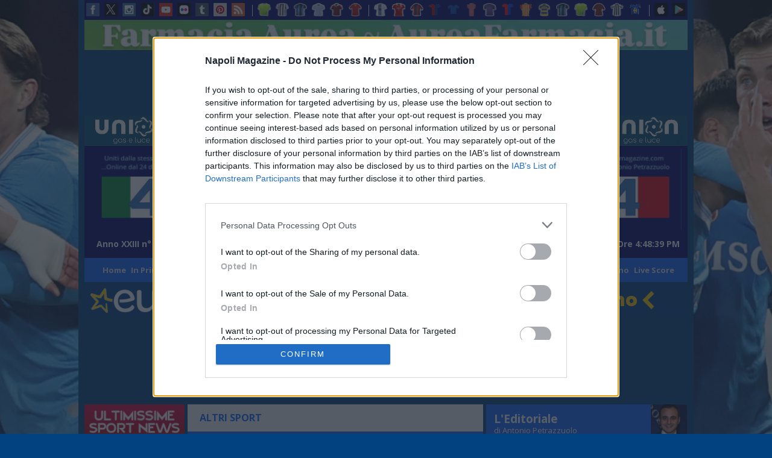

--- FILE ---
content_type: text/html; charset=utf-8
request_url: https://www.google.com/recaptcha/api2/aframe
body_size: 268
content:
<!DOCTYPE HTML><html><head><meta http-equiv="content-type" content="text/html; charset=UTF-8"></head><body><script nonce="5SP4IKdY2xQXLpzH5Dsi2w">/** Anti-fraud and anti-abuse applications only. See google.com/recaptcha */ try{var clients={'sodar':'https://pagead2.googlesyndication.com/pagead/sodar?'};window.addEventListener("message",function(a){try{if(a.source===window.parent){var b=JSON.parse(a.data);var c=clients[b['id']];if(c){var d=document.createElement('img');d.src=c+b['params']+'&rc='+(localStorage.getItem("rc::a")?sessionStorage.getItem("rc::b"):"");window.document.body.appendChild(d);sessionStorage.setItem("rc::e",parseInt(sessionStorage.getItem("rc::e")||0)+1);localStorage.setItem("rc::h",'1768668517958');}}}catch(b){}});window.parent.postMessage("_grecaptcha_ready", "*");}catch(b){}</script></body></html>